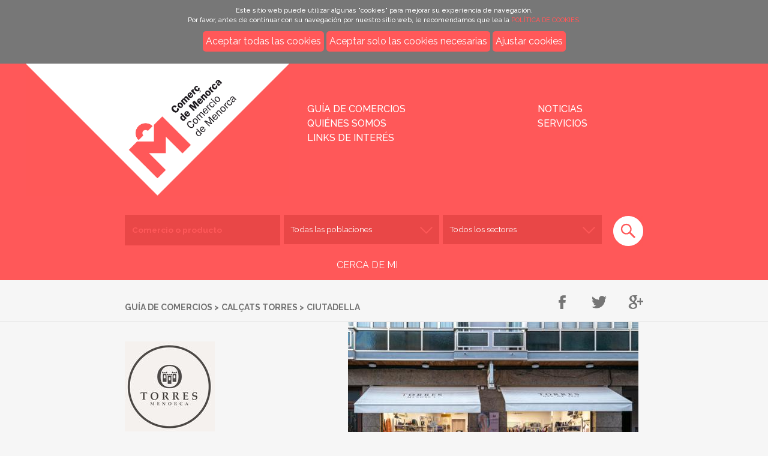

--- FILE ---
content_type: text/html; charset=utf-8
request_url: https://www.comerciomenorca.es/comercio/3664/calcats-torres/Cmao
body_size: 23739
content:

<!DOCTYPE html>
<!--[if lte IE 6]><html class="lt-ie9 lt-ie8 lt-ie7"><![endif]-->
<!--[if (IE 7)&(!IEMobile)]><html class="lt-ie9 lt-ie8"><![endif]-->
<!--[if IE 8]><html class="lt-ie9"><![endif]-->
<!--[if (gte IE 9)]><!-->
<html>
<!--<![endif]-->

<head>
    <meta charset="utf-8" />
    <meta name="copyright" content="ASCOME" />
    <meta name="viewport" content="width=device-width, initial-scale=1">
    <meta http-equiv="cleartype" content="on" />
    <meta http-equiv="X-UA-Compatible" content="IE=edge,chrome=1" />
    <title>Calçats Torres | Asociación Empresarial de Comerciantes de Menorca</title>
    <meta name="MobileOptimized" content="width">
    <meta name="HandheldFriendly" content="true">
    <link href="/theme/images/favicon.ico" rel="icon" type="image/ico" />
    <!--iconos -->
    <link rel="apple-touch-icon" sizes="180x180" href="/theme/images/logo-180.png">
    <link rel="icon" type="image/png" sizes="32x32" href="/theme/images/logo-32.png">
    <link rel="icon" type="image/png" sizes="16x16" href="/theme/images/logo-16.png">
    <!-- a2hs -->
    <link rel="manifest" href="/manifest.webmanifest">
    <link href='https://fonts.googleapis.com/css?family=Raleway:200,400,500,700' rel='stylesheet' type='text/css'>
    <!--[if (gt IE 8) | (IEMobile)]><!-->
    <link href="/theme/css/general.css?v=1.1.1" media="screen" rel="stylesheet" />
    
    <!--<![endif]-->
    <!--[if (lt IE 9) & (!IEMobile)]><link href="/theme/css/old-ie.css?v=1.0" media="screen" rel="stylesheet" /><![endif]-->
    <!--[if lt IE 9]><script src="/theme/js/html5.js"></script><![endif]-->
    <script type="text/javascript" src="https://ajax.googleapis.com/ajax/libs/jquery/1.10.2/jquery.min.js"></script>
    <script src="https://kit.fontawesome.com/c127cd7e9f.js" crossorigin="anonymous"></script>
    <style type="text/css">
        .pime-cookies-msg {
            background-color: #777 !important
        }

            .pime-cookies-msg p {
                padding: 10px;
                font-size: 11px;
                text-align: center;
                margin: 0 !important;
                line-height: 16px !important;
                color: #fff
            }

        .pime-button {
            color: #fff !important;
            background: #ff5859;
            padding: 5px;
            border-radius: 5px;
            display: inline-block;
            border: none;
        }

            .pime-button:hover {
                background: #434343;
                letter-spacing: 1px;
                -webkit-box-shadow: 0px 5px 40px -10px rgba(0,0,0,0.57);
                -moz-box-shadow: 0px 5px 40px -10px rgba(0,0,0,0.57);
                box-shadow: 5px 40px -10px rgba(0,0,0,0.57);
                transition: all 0.4s ease 0s;
            }
    </style>
    

</head>
<body class="">
    <!------------------------------------HEADER ----------------------------------------->
    <header role="banner">
        
        <div id="mensaje-cookies">
            <div class="pime-cookies-msg">
                <p>
                    Este sitio web puede utilizar algunas "cookies" para mejorar su experiencia de navegación.<br />
                    Por favor, antes de continuar con su navegación por nuestro sitio web, le recomendamos que lea la <a href="/politica-cookies">POLÍTICA DE COOKIES.</a>
                    <center>
                    <a class="pime-button"  href="#" onclick="aceptar_cookies();" rel="nofollow noopener">Aceptar todas las cookies</a>
                    <a class="pime-button"  href="#" onclick="denegar_cookies();" rel="nofollow noopener">Aceptar solo las cookies necesarias</a>
                    <a class="pime-button" type="button" href="#" data-toggle="modal" data-target="#exampleModalCenter">Ajustar cookies</a>
                    </center>
                </p>
            </div>
        </div>
        

        <div id="top-menu">
            <nav id="menu">
                <ul class="links">
                    <li class="menu-20125 first"><a href="/comercios" title="">Guía de comercios</a></li>
                    <li class="menu-20126"><a href="/noticias" title="">Noticias</a></li>
                    
                    <li class="menu-20128"><a href="/quienes-somos-ascome" title="">Quiénes somos</a></li>
                    <li class="menu-20129"><a href="/servicios-que-ofrece-ascome-comercios" title="">Servicios</a></li>
                    <li class="menu-20129"><a href="/links-de-interes" title="">Links de interés</a></li>
                    
                    
                    <li class="menu-top last"><a href="#page" class="top">Top</a></li>
                </ul>
            </nav>
            <div class="wrapper">
                <a href="/" rel="home" id="home-link">Inicio</a>
                <a href="#menu" id="nav-toggle">Menu</a>
            </div>
        </div>
        <div class="wrapper" id="logo-wrapper">
            <h1 id="logo">Comercio de Menorca/Comerç de Menorca</h1>
        </div>
        <div class="wrapper">
            

<script type="text/javascript">
    //Funcionalitat CERCA DE MÍ per versions mobiles
    $(document).ready(function () {
        function isMobile() {
            if (navigator.userAgent.match(/Mobi/)) {
                //if the browser says it is mobile
                return true;
            }
            if ('screen' in window && window.screen.width < 1366) {
                //Has a small screen
                return true;
            }
            var connection = navigator.connection || navigator.mozConnection || navigator.webkitConnection;
            if (connection && connection.type === 'cellular') {
                //Uses a mobile network
                return true;
            }
            return false;
        }
        if (isMobile()) {
            //Si estem visualitzan en un mobil
            //$("#gm-div-por-mapa").html('<a href="/establecimientos/cercanos/1"><i aria-hidden="true" class="fa fa-lg fa-map-marker"></i>&nbsp;Cerca de mi</a>');           
            $("#gm-div-por-mapa").html('<a href="/mapa" style="color: white">CERCA DE MI</p>');
        } else {
            //$("#gm-div-por-mapa").html('<p>VERSION POR DEFECTO</p>');
        }
        //$('#gm-a-buscar').click(function () {
        //    $("#gm-form-busqueda").submit();
        //});
    });
</script>

<form action="/comercios/buscar" method="post" id="search" accept-charset="UTF-8">
<fieldset>
    <ul>
        <li><input placeholder="Comercio o producto" class="form-text" type="text" name="nombre" value="" size="60" maxlength="128" /></li>
        <li>
            <select name="poblacion" class="form-select">
            
                <option value="-1"  selected>Todas las poblaciones</option>
            
                <option value="1"  >Alaior</option>
            
                <option value="2"  >Ciutadella</option>
            
                <option value="3"  >Es Castell</option>
            
                <option value="4"  >Es Mercadal</option>
            
                <option value="5"  >Es Migjorn Gran</option>
            
                <option value="6"  >Ferreries</option>
            
                <option value="7"  >Fornells</option>
            
                <option value="8"  >Maó</option>
            
                <option value="9"  >Sant Climent</option>
            
                <option value="10"  >Sant Lluís</option>
            
                <option value="12"  >Llucmaçanes</option>
            
            </select>
        </li>
        <li>
            <select name="sector" class="form-select">
            <option value="-1">Todos los sectores</option>
             
                <optgroup label="Al por menor">
                    <option value="391"  >Alimentación - Churrería</option>
                   
            
                    <option value="392"  >Alimentación - Comidas preparadas</option>
                
                    <option value="393"  >Alimentación - Frutas y verduras</option>
                
                    <option value="394"  >Alimentación - Helados y caramelos</option>
                
                    <option value="395"  >Alimentación - Panadería y pastelería</option>
                
                    <option value="396"  >Alimentación - Pescadería</option>
                
                    <option value="397"  >Alimentación - Productos cárnicos</option>
                
                    <option value="398"  >Alimentación - Productos típicos</option>
                
                    <option value="399"  >Alimentación - Supermercado</option>
                
                    <option value="400"  >Alimentación - Vinos y bebidas</option>
                
                    <option value="401"  >Animales</option>
                
                    <option value="404"  >Artículos de hogar</option>
                
                    <option value="402"  >Artículos de pesca</option>
                
                    <option value="403"  >Artículos de regalo</option>
                
                    <option value="405"  >Aventura</option>
                
                    <option value="406"  >Bisutería</option>
                
                    <option value="408"  >Calzado - Adultos</option>
                
                    <option value="409"  >Calzado - Niños</option>
                
                    <option value="410"  >Complementos</option>
                
                    <option value="411"  >Decoración</option>
                
                    <option value="412"  >Deportes</option>
                
                    <option value="413"  >Electrodomésticos y aparatos eléctricos</option>
                
                    <option value="414"  >Expendurías de tabaco</option>
                
                    <option value="415"  >Ferretería</option>
                
                    <option value="416"  >Fotografía</option>
                
                    <option value="417"  >Hierros, metales y chatarra</option>
                
                    <option value="418"  >Iluminación</option>
                
                    <option value="462"  >Informática</option>
                
                    <option value="419"  >Jardinería - floristería</option>
                
                    <option value="420"  >Joyería</option>
                
                    <option value="421"  >Juguetería</option>
                
                    <option value="422"  >Lencería</option>
                
                    <option value="423"  >Librería - Papelería</option>
                
                    <option value="424"  >Maquinaria</option>
                
                    <option value="425"  >Material de oficina</option>
                
                    <option value="426"  >Materiales de construcción</option>
                
                    <option value="427"  >Mercería</option>
                
                    <option value="428"  >Muebles de oficina</option>
                
                    <option value="429"  >Muebles del hogar</option>
                
                    <option value="430"  >Música</option>
                
                    <option value="431"  >Obras de arte y antigüedades</option>
                
                    <option value="432"  >Ocio</option>
                
                    <option value="433"  >Óptica</option>
                
                    <option value="434"  >Ortopedia</option>
                
                    <option value="435"  >Otros</option>
                
                    <option value="436"  >Perfumería - Cosmética</option>
                
                    <option value="437"  >Pinturas</option>
                
                    <option value="438"  >Productos de limpieza</option>
                
                    <option value="439"  >Productos naturales</option>
                
                    <option value="440"  >Relojería</option>
                
                    <option value="441"  >Revistas - Periódicos</option>
                
                    <option value="442"  >Souvenir</option>
                
                    <option value="443"  >Telefonía</option>
                
                    <option value="447"  >Textil - Hogar</option>
                
                    <option value="448"  >Textil - Hombre</option>
                
                    <option value="449"  >Textil - Mujer</option>
                
                    <option value="450"  >Textil - Niño - bebé</option>
                
                    <option value="451"  >Textil - Pre-Mamá</option>
                
                    <option value="463"  >Venta de embarcaciones</option>
                
                    <option value="452"  >Venta de vehículos - Bicicletas</option>
                
                    <option value="453"  >Venta de vehículos - Coches</option>
                
                    <option value="454"  >Venta de vehículos - Motocicletas</option>
                
                    <option value="455"  >Venta de vehículos - Recambios</option>
                
                    <option value="446"  >Videoclub</option>
                
                </optgroup>
                
                <optgroup label="Al por mayor">
                    <option value="456"  >Alimentación</option>
                   
            
                    <option value="457"  >Bebidas</option>
                
                    <option value="458"  >Materiales de construcción</option>
                
                    <option value="459"  >Otros</option>
                
                    <option value="460"  >Pinturas</option>
                
                    <option value="461"  >Textil - calzado</option>
                
                </optgroup>             
            
            </select>
        </li>
        <!--
        <li class="search-4">
            <select name="online" class="form-select">
                <option value="-1" selected>Todos los caneles</option>
                <option value="1" >Online</option>
                <option value="0" >No</option>
            </select>
        </li>-->        
    </ul>
    <input type="submit" id="search-submit" name="search-submit" value="Buscar" />
    <div class="pormapa" id="gm-div-por-mapa" style="text-align: center">
</fieldset>
</form>  
        </div>
    </header>
    <!------------------------------------END HEADER ----------------------------------------->
    
<div class="content"> 
<!--BREADCRUMB --->
<div class="border no-margin">
    <div class="wrapper">
        <ol class="breadcrumb">
            <li><a href="/comercios">Guía de comercios</a>&nbsp;&gt;</li>  
            
            <li><a href="/comercios/30520/calcats-torres">Calçats Torres</a>&nbsp;&gt;</li>
            <li>Ciutadella</li>
            
            
        </ol>
    </div>
</div>
<!--EMPRESA --->
<div class="empresa">
    <div class="first">           
       
       <div class="border">
           <div class="empresa-logo"><img src="/style/asc_logo/content/img/asc_logos/21079.jpg/" alt="" /></div>  
       </div>
       
       <div class="wrapper ">
        <h2>Calçats Torres </h2>
        <dl>
            
            <dt><a href="https://www.instagram.com/torres_menorca" target="_blank">Página de Instagram</a></dt><dd></dd>
            
            <dt>email:</dt><dd><a href="mailto:calzadostorres@gmail.com">calzadostorres@gmail.com</a></dd>
            
            <dt>teléfono:</dt><dd><a href="tel:+34971380680 - 618469387">971380680 - 618469387</a></dd>
            
        </dl>
        <p class="address">        
          Camí de Maó, 37<br />
          07760&nbsp;Ciutadella
        </p>
        <a class="address-button" href="https://maps.google.com/?q=Ciutadella@40.003020,3.842570" target="_blank">Ver mapa</a>
        
        
        <a href="" style="display:block;margin-top:20px"><img src="/theme/images/red-cart_btn.png" /></a>
        
        <h3>Horario</h3>
        <p>Lunes a Viernes <br/>09:30 a 13:30<br/>17:00 a 20:00<br/>Sábados<br/>10:00 a 14:00<br/>18.00 a 20:00</p>
            
        <h3>Categorías</h3>
        <p><a href="/sector/al-por-menor/410/complementos">Complementos</a>, Calzado (<a href="/sector/calzado/408/adultos">Adultos</a>), Textil (<a href="/sector/textil/449/mujer">Mujer</a>)</p>
        <p><br />Este establecimiento está asociado a la 
           
                <a href="http://www.pimemenorca.org/asociaciones/ascome" target="_blank">Asociación Empresarial de Comerciantes de Menorca (ASCOME)</a>
           
        </p>
    </div>
</div>
<div class="second">
    
    <img src="/style/asc_comercio/content/img/asc_comercios/21081.jpg/" alt="" /> 
    
    <div class="wrapper">
    <p><strong>Establecimiento arraigado/hist&oacute;rico</strong> dedicado a la venta de calzado, complementos de piel, as&iacute; como art&iacute;culos de moda de vestir (confecci&oacute;n)</p>
            
        
    </div>    
    </div>  
</div>

<!--SOCIAL --->
<div class="wrapper border with-margin social-title"><h2>Comparte</h2></div> 
<ul class="social wrapper border">      
    <li class="fb"><a title="Compartir en Facebook" target="_blank" href="http://www.facebook.com/sharer.php?u=https%3a%2f%2fwww.comerciomenorca.es%2fcomercio%2f3664%2fcalcats-torres%2fCmao">Compartir en Facebook</a></li>
    <li class="tw"><a title="Compartir en Twitter" target="_blank" href="http://twitter.com/share?url=https%3a%2f%2fwww.comerciomenorca.es%2fcomercio%2f3664%2fcalcats-torres%2fCmao">Compartir en Twitter</a></li>
    <li class="gp"><a title="Compartir en Google+" target="_blank" href="https://plus.google.com/share?url=https%3a%2f%2fwww.comerciomenorca.es%2fcomercio%2f3664%2fcalcats-torres%2fCmao">Compartir en Google+</a></li>
</ul>

<!--OTROS ESTABLECIMIENTOS -->
<div class="border"><div class="wrapper with-margin"><h2>Otros establecimientos de la misma empresa</h2></div></div>   
<div id="tab-list">   
     
      <div class="row">
        <div class="wrapper">
          <div>
            <h3><a href="/comercio/3665/calcats-torres/Artrutx">Calçats Torres</a></h3>
            Plaça d'Artrutx, 3 - Ciutadella<br />
            Tlf. <a href="tel:+34971480644 - 699639538">971480644 - 699639538</a><br />
            <a href="" class="company-web" target="_blank"><a href="https://www.calzadostorresmenorca.com">www.calzadostorresmenorca.com</a> | <a href="https://menorquinastorres.com/"> www.menorquinastorres.com</a></a>
            <a href="/comercio/3665/calcats-torres/Artrutx" class="company-sheet">Ver establecimiento</a>
          </div>          
        </div>
      </div>
                 
</div>

</div>

    <!--------------------------------------FOOTER------------------------------------->
    <footer>
        <div class="wrapper">
            <div class="ascome">
                <p>
                    Comercios asociados a
                    <img src="/theme/images/ascome.gif" alt="ASCOME - Asociación Empresarial de Comerciantes de Menorca" />
                </p>
            </div>
            <div>
                <strong>Edifici Pau Seguí &bull; Ciutadella</strong><br />
                C/ Comerciants, 9<br />
                07760 Ciutadella de Menorca<br />
                Telf. <a href="tel:+34971381550">971 38 15 50</a><br />
                Illes Balears, España      
            </div>
            <div>
                <strong>Maó</strong><br />
                C/ Curniola, 17<br />
                07714 Maó<br />
                Telf. <a href="tel:+34971352464">971 35 24 64</a><br />
                Illes Balears, España      
            </div>
            <div class="mail">
                <a href="mailto:ascome@empresademenorca.org">ascome@empresademenorca.org</a>
            </div>
            <div class="pime-facebook">
                <a href="https://www.facebook.com/comerciomenorca/" target="_blank">
                    <img src="/theme/images/facebook.png" alt="Facebook" />
                </a>
                <a href="https://www.instagram.com/comerciomenorca/" target="_blank">
                    <img src="/theme/images/instagram.png" alt="Instagram" />
                </a>
                <a href="https://www.tiktok.com/@comerciomenorca" target="_blank">
                    <img src="/theme/images/tik-tok.png" alt="TikTok" />
                </a>
            </div>
            <div class="pime">
                <a href="http://www.pimemenorca.org">
                    <img src="/theme/images/pime.gif" alt="PIME Menorca" />
                </a>
                <p>
                    Todos los derechos reservados<br />
                    &copy; 2026 Menorca
                </p>
            </div>
            <!-- cierre -->
            <div class="pime-rgpd" style="text-align: center; width: 100%">
                <p style="text-align: center; width: 100%">
                    <a href="/advertencia-legal">Nota legal</a>&nbsp;&nbsp;•&nbsp;&nbsp;<a href="/info-rgpdue">Info. RGPDUE</a>
                </p>
            </div>
            <!-- fin cierre -->
        </div>
    </footer>

    <!---Scripts ---->
    <!--<script type="text/javascript" src="http://maps.googleapis.com/maps/api/js?key=AIzaSyBifIkLQv8-0uNKQDGUeNL3thSMru-9sew&amp;sensor=false"></script>-->
    <script src="https://maps.googleapis.com/maps/api/js?key=AIzaSyCQaux2AL_LilII2gfdQ00D3c0gQQ2SumQ"></script>
    <script type="text/javascript" src="/theme/js/jquery.slider.js"></script>
    <script type="text/javascript" src="/theme/js/script.js"></script>
    
    <script type="text/javascript">
        //Registre de service-worker per funcionalitat A2HS
        if ('serviceWorker' in navigator) {
            navigator.serviceWorker.register('/service-worker.js')
                .then(function (registration) {
                    console.log('Registration successful, scope is:', registration.scope);
                })
                .catch(function (error) {
                    console.log('Service worker registration failed, error:', error);
                });
        }
        function aceptar_cookies() {
            $('#mensaje-cookies').hide();
            $.get("/pages/rpc.ashx?a=cookies");
            setTimeout(function () { location.reload(); }, 1000);
        }
        function denegar_cookies() {
            $('#mensaje-cookies').hide();
            $.get("/pages/rpc.ashx?a=cookiesNot");
            setTimeout(function () { location.reload(); }, 1000);
        }
        function aeptar_modalCookies() {
            $('#mensaje-cookies').hide();
            if (document.getElementById('cookies-non').checked) {
                $.get("/pages/rpc.ashx?a=cookies");
            } else {
                $.get("/pages/rpc.ashx?a=cookiesNot");
            }
            setTimeout(function () { location.reload(); }, 1000);
        }
    </script>
</body>
</html>


--- FILE ---
content_type: text/css
request_url: https://www.comerciomenorca.es/theme/css/general.css?v=1.1.1
body_size: 5998
content:
* {
    -moz-box-sizing: border-box;
    -webkit-box-sizing: border-box;
    box-sizing: border-box
}

html,
body,
div,
object,
iframe,
h1,
h2,
h3,
h4,
h5,
h6,
p,
blockquote,
ol,
ul,
li,
form,
fieldset,
legend,
label,
table,
header,
footer,
nav,
section,
figure {
    margin: 0;
    padding: 0
}

ol,
ul {
    list-style: none
}

dd {
    margin: 0
}

table {
    border-collapse: collapse;
    border-spacing: 0
}

header,
footer,
nav,
section,
article,
hgroup,
figure {
    display: block
}

body {
    font: 100%/1.5em "Raleway", "Helvetica", "Arial", sans-serif;
    background: #f6f6f6
}

input,
select {
    font-family: "Raleway", "Helvetica", "Arial", sans-serif;
    border-radius: 0
}

a {
    color: #ff5859;
    outline: 0;
    text-decoration: none
}

a:hover,
a:focus {
    text-decoration: underline
}

h1 {
    font-size: 2em
}

h2,
h3 {
    font-weight: bold;
    color: #757575;
    text-transform: uppercase
}

.front h2 {
    font-weight: 400;
    font-size: 2.1em;
    line-height: 1.3em;
    margin-bottom: 1em;
    -webkit-transition: all 0.4s ease-out;
    -moz-transition: all 0.4s ease-out;
    -o-transition: all 0.4s ease-out;
    transition: all 0.4s ease-out
}

article h2 {
    color: #ff5859
}

article h3 {
    color: #252525
}

article .social-title h2 {
    color: #757575
}

.sectores h2 {
    font-size: 2.1em;
    line-height: 1.3em;
    margin-bottom: 1em;
    border: 0 !important;
    -webkit-transition: all 0.4s ease-out;
    -moz-transition: all 0.4s ease-out;
    -o-transition: all 0.4s ease-out;
    transition: all 0.4s ease-out
}

h2 {
    font-size: 0.9375em
}

h3 {
    font-size: 0.9375em
}

h2 span {
    float: right;
    color: #ff5859;
    font-weight: 600;
    font-size: 1.3em
}

@media all and (min-width: 50em) {
    h2 {
        font-size: 1em;
        font-weight: 700;
        padding-bottom: 1em
    }
    .front h2,
    .sectores h2 {
        font-weight: 300;
        padding-top: 0.5em;
        padding-bottom: 0
    }
    .empresa h2 {
        padding-top: 2em
    }
    .empresa .no-logo h2 {
        padding-top: 0.12em
    }
    h2 span {
        float: none;
        font-size: 1.875em
    }
}

.front h3 {
    font-size: 0.9375em;
    padding-top: 0.3em;
    padding-bottom: 0.3em
}

h4 {
    color: #ff5859;
    text-transform: uppercase;
    font-weight: 700;
    font-size: 1em;
    line-height: 1.4em;
    margin-bottom: 1em
}

h5 {
    color: #252525;
    font-weight: 700;
    font-size: 0.80em;
    line-height: 1.3em
}

p {
    font-size: 1em;
    line-height: 1.3em;
    color: #252525;
    margin: 0.8em 0;
    font-weight: 500
}

@media all and (min-width: 50em) {
    .front h2 {
        font-size: 2.9em
    }
    .front h3 {
        font-weight: 600
    }
}

@media all and (min-width: 64em) {
    .front h2 {
        font-size: 3.40em
    }
}

header[role="banner"] {
    background: #ff5859;
    margin-bottom: 1.1111111em
}

#top-menu {
    background: #fff;
    width: 100%;
    font-size: 1.125em;
    position: relative;
    border-bottom: 1px solid #ff5859
}

.content {
    background: #f6f6f6
}

.wrapper {
    overflow: hidden;
    padding-right: 8.125%;
    padding-left: 8.125%;
    max-width: 54em;
    margin: 0 auto
}

.wrapper-large {
    max-width: 54em;
    margin: 0 auto
}

.border {
    border-bottom: 1px solid #d9d9d9;
    margin-bottom: 0.25em
}

.border.no-margin {
    margin-bottom: 0
}

.wrapper.with-margin {
    margin-top: 1.5em
}

#home-link {
    text-transform: uppercase;
    line-height: 2.2222222em;
    font-weight: 600
}

#nav-toggle {
    float: right;
    display: block;
    width: 2.2222222em;
    background: url("../images/menu.gif") right center no-repeat;
    background-size: 27px 16px;
    text-indent: 100%;
    overflow: hidden;
    line-height: 2.2222222em
}

#logo {
    display: block;
    background: url("../images/logo.png") top center no-repeat;
    background-size: contain;
    margin: 0 auto;
    text-indent: -1000px;
    overflow: hidden;
    width: 100%;
    height: 0;
    padding-top: 50%;
    margin-bottom: 0.94em
}

#menu {
    overflow: hidden;
    background: #fff;
    padding: 0 8.125%
}

#menu ul {
    list-style: none
}

#menu li {
    line-height: 2.2222222em
}

#menu .top {
    display: none
}

#logo-wrapper {
    overflow: visible
}

@media all and (max-width: 29.4375em) {
    #menu {
        margin-top: -1px;
        max-height: 0;
        text-transform: uppercase;
        -webkit-transition: max-height 0.4s ease-out;
        -moz-transition: max-height 0.4s ease-out;
        -o-transition: max-height 0.4s ease-out;
        transition: max-height 0.4s ease-out
    }
    #menu:target {
        max-height: 25em
    }
    #menu:target .top {
        display: block;
        position: absolute;
        bottom: 0;
        right: 0;
        width: 5em;
        background: transparent;
        text-indent: -100%;
        overflow: hidden;
        z-index: 999
    }
    #top-menu .wrapper {
        border-top: 1px solid #e94747
    }
    #logo-wrapper {
        padding: 0
    }
}

@media all and (min-width: 29.5em) {
    #nav-toggle {
        display: none !important
    }
    #home-link {
        position: absolute;
        top: 0;
        left: 8.125%;
        width: 14em;
        height: 12em;
        text-indent: -100%;
        overflow: hidden
    }
    #top-menu {
        font-size: 1em;
        height: 0;
        float: right;
        border: 0
    }
    #logo {
        width: 13.75em;
        height: 6.875em;
        margin: 0 auto;
        padding: 0;
        margin-left: -5.2em
    }
    #menu {
        margin: 2em 0 0 0;
        clear: none;
        max-height: none;
        float: right;
        background: transparent;
        width: 38%;
        padding: 0
    }
    #menu li {
        line-height: 2em;
        text-transform: uppercase;
        font-weight: 500
    }
    #menu a {
        color: #fff
    }
    .wrapper,
    .wrapper-large,
    #top-menu {
        padding-right: 8.125%;
        padding-left: 8.125%;
        clear: both
    }
}

@media all and (min-width: 50em) {
    .wrapper,
    .wrapper-large,
    #top-menu {
        padding-right: 5%;
        padding-left: 5%
    }
    #home-link {
        padding-left: 10%
    }
    #menu {
        margin: 4em 0 0 0;
        width: 60%
    }
    #menu li {
        float: left;
        width: 50%;
        line-height: 1.5em;
        clear: none
    }
    #menu .active {
        text-decoration: underline
    }
}

@media all and (min-width: 64em) {
    .wrapper,
    .wrapper-large,
    #top-menu {
        padding-right: 0%;
        padding-left: 0%
    }
    #home-link {
        padding-left: 30%
    }
}

form#search fieldset {
    border: 0;
    width: 100%
}

form#search select {
    -webkit-appearance: none;
    cursor: pointer;
    box-sizing: border-box;
    -moz-box-sizing: border-box;
    -webkit-box-sizing: border-box
}

form#search input[type="text"],
form#search select {
    -webkit-appearance: none;
    -moz-appearance: none;
    font-size: 0.85em;
    width: 100%;
    background: #e94747;
    color: #fff;
    border: 0;
    padding: 1em 0.8em;
    margin-bottom: 1.3em
}

form#search select {
    background: #e94747 url("../images/select.gif") right 0.8em center no-repeat;
    background-size: contain
}

form#search select:last-child {
    margin-bottom: 1.7em
}

form#search input[type="text"] {
    font-weight: 700;
    border: 1px solid #e94747
}

form#search option,
form#search optgroup {
    background: #fff;
    color: #e94747
}

form#search input[type="submit"] {
    -webkit-appearance: none;
    cursor: pointer;
    display: block;
    margin: 0 auto;
    color: #fff;
    font-size: 1.125em;
    border: 0;
    background: url("../images/search.gif") center right no-repeat;
    background-size: contain;
    line-height: 1em;
    padding-right: 1.6em;
    margin-bottom: 1.2em
}

form#search input::-webkit-input-placeholder {
    color: #ff5859
}

form#search input:-moz-placeholder {
    color: #ff5859
}

form#search input::-moz-placeholder {
    color: #ff5859
}

form#search input:-ms-input-placeholder {
    color: #ff5859
}

@media all and (min-width: 29.5em) {
    form#search {
        margin: 2em 0 0 0
    }
}

@media all and (min-width: 50em) {
    form#search ul {
        width: 92%
    }
    form#search ul li.search-1{width: 21%}
    form#search ul li.search-2{width: 26%}
    form#search ul li.search-3{width: 33%}
    form#search ul li.search-4{width: 20%;}
    form#search ul li {
        width: 33.333%;
        margin: 0;
        float: left;
        padding-right: 0.75%
    }
    form#search ul li:last-child {
        padding: 0;       
    }
    form#search input[type="text"],
    form#search select {
        padding: 1.2em 0.8em
    }
    form#search input[type="submit"] {
        width: 3.125em;
        float: right
    }
    form#search input[type="submit"] {
        background: url("../images/search-button.gif") center right no-repeat;
        padding: 1em 0.8em;
        text-indent: -900px;
        overflow: hidden
    }
    form#search input[type="submit"]:active {
        filter: progid: DXImageTransform.Microsoft.Alpha(Opacity=50);
        opacity: 0.5
    }
}

.page h2 {
    color: #757575;
    font-size: 1em;
    text-transform: uppercase;
    margin-bottom: 0.75em
}

.page h3 {
    color: #ff5859;
    margin: 1em 0 0.75em 0
}

.page table,
article .content table {
    border-left: 1px solid #d9d9d9;
    border-right: 0;
    border-top: 1px solid #d9d9d9;
    border-bottom: 0;
    border-spacing: 0;
    border-collapse: collapse;
    width: 100%;
    font-size: 0.9em;
    font-weight: 500
}

.page table p,
article .content table p {
    padding: 0;
    margin: 0
}

.page table th,
article .content table th {
    background: #d9d9d9;
    border: 0
}

.page table tr,
article .content table tr {
    border-bottom: 1px solid #d9d9d9
}

.page table tr:first-child,
article .content table tr:first-child {
    border-top: 0
}

.page table td,
.page table th,
article .content table td,
article .content table th {
    border-right: 1px solid #d9d9d9;
    padding: 0.5em
}

table.no-divider td,
table.no-divider th {
    border-right: 0 !important
}

table.no-divider {
    border-right: 1px solid #d9d9d9 !important
}

.page ul,
.noticia ul,
.page ol,
.noticia ol {
    list-style: disc;
    padding-left: 20px;
    margin-bottom: 0.75em;
    margin-left: 1em
}

@media all and (min-width: 50em) {
    .page h2 {
        padding-top: 1em;
        margin-bottom: 0.25em;
        padding-bottom: 0
    }
}

.page .info {
    border: 1px solid #757575;
    padding: 1em;
    margin: 2em 0
}

article .time time {
    font-size: 1em
}

article {
    border-bottom: 1px solid #d9d9d9;
    margin-bottom: 0.8em;
    overflow: auto
}

article:last-child {
    border-bottom: 0;
    margin-bottom: 2em
}

article time,
article .time p {
    color: #757575;
    font-size: 0.9em;
    text-transform: uppercase
}

article .time {
    padding-bottom: 0.75em;
    margin-bottom: 0.75em
}

article .time time {
    font-size: 1em
}

article h3 {
    margin-bottom: 0.75em
}

article img {
    display: block;
    clear: both;
    margin: 0 auto;
    max-width: 100%
}

article p {
    font-size: 0.9em;
    line-height: 1.3em
}

.read-more {
    font-weight: 500;
    font-size: 0.9em;
    margin: 1.5em 0;
    text-align: right;
    display: block;
    clear: both;
    float: right;
    color: #757575;
    padding-right: 2em;
    background: url("../images/read-more.gif") top right no-repeat;
    background-size: contain
}

article .content {
    background: transparent
}

article .content>p,
article .content>a,
article .content>ul,
article .content>ol,
article .content>table {
    margin-left: 8.125%;
    margin-right: 8.125%
}

article .prev_next_buttons {
    margin-top: 3em;
    margin-bottom: 3em
}

article .prev_next_buttons li {
    width: 40%;
    min-height: 52px
}

article .prev_next_buttons li a {
    display: block;
    width: 28px;
    height: 2.4em;
    margin-top: 6px;
    overflow: hidden;
    text-decoration: none;
    color: #757575;
    font-size: 1em;
    text-transform: uppercase;
    line-height: 1.2em;
    font-weight: bold;
    white-space: nowrap;
    text-indent: 100%
}

article .prev_next_buttons .prev {
    float: left;
    background: url(../images/prev.gif) left center no-repeat
}

article .prev_next_buttons .prev a {
    padding-left: 40px
}

article .prev_next_buttons .next {
    float: right;
    background: url(../images/next.gif) right center no-repeat
}

article .prev_next_buttons .next a {
    float: right;
    text-align: right;
    padding-right: 40px
}

@media all and (min-width: 29.5em) {
    .wrapper-large .wrapper {
        padding-left: 0;
        padding-right: 0
    }
    article {
        position: relative
    }
    article.teaser header {
        width: 100%;
        float: left;
        z-index: 1;
        position: relative
    }
    article .content>p,
    article .content>a,
    article .content>ul,
    article .content>ol,
    article .content>table {
        margin-left: 0;
        margin-right: 0
    }
    article .article-image {
        width: 50%;
        float: right;
        clear: none;
        margin: 0;
        padding: 0 0 1.4em 1.4em
    }
    article .read-more {
        float: left;
        clear: none;
        width: auto;
        font-weight: 500;
        background: url("../images/read-more-small.gif") center right no-repeat
    }
    article .prev_next_buttons li:hover a {
        display: block;
        width: 100%;
        white-space: normal;
        text-indent: 0
    }
}

@media all and (min-width: 50em) {
    article.teaser header {
        width: 50%
    }
    article .article-image {
        margin-top: 0.2em;
        width: auto
    }
    article .prev_next_buttons li {
        min-height: 75px
    }
    article .prev_next_buttons li a {
        margin-top: 18px
    }
    article .prev_next_buttons .prev {
        background: url(../images/prev-dt.gif) left center no-repeat
    }
    article .prev_next_buttons .prev:hover {
        background: url(../images/prev-dt-hover.gif) left center no-repeat
    }
    article .prev_next_buttons .prev a {
        padding-left: 100px
    }
    article .prev_next_buttons .next {
        background: url(../images/next-dt.gif) right center no-repeat
    }
    article .prev_next_buttons .next:hover {
        background: url(../images/next-dt-hover.gif) right center no-repeat
    }
    article .prev_next_buttons .next a {
        padding-right: 100px
    }
}

@media all and (min-width: 64em) {
    article.teaser header {
        width: 50%
    }
    article.teaser .article-image {
        width: 50%
    }
}

.element-invisible {
    display: none
}

.pager {
    overflow: auto
}

.pager li {
    width: auto;
    margin-left: 0;
    margin-bottom: 0.8em;
    padding: 0
}

.pager li a {
    font-weight: bold
}

.pager li.first {
    width: auto;
    margin-right: 0;
    margin-left: 0
}

.pager li.pager-next {
    float: right
}

.pager li.pager-previous {
    float: left
}

.offers {
    margin-bottom: 1.3em
}

.offers.no-margin {
    margin-bottom: 0
}

.offers ul {
    list-style: none;
    width: 106%;
    margin: 0.8em -3% 1.4em -3%;
    display: block;
    overflow: hidden
}

.offers.no-margin ul {
    margin-bottom: 0
}

.offers ul li {
    float: left;
    width: 50%;
    padding: 0 3%;
    margin: 0.65em 0 01em 0
}

.offers h5 {
    color: #252525;
    text-transform: none;
    font-size: 0.875em
}

.offers a {
    display: block;
    overflow: auto;
    text-decoration: none
}

.offers a:hover h5 {
    text-decoration: underline
}

.offers p {
    font-size: 0.875em;
    line-height: 1.3em;
    margin: 0.1em 0
}

.offers a.company {
    font-weight: 700;
    text-transform: uppercase;
    font-size: 0.875em
}

.offers a.company:hover {
    text-decoration: underline
}

.offers .photo {
    max-width: 9.75em;
    clear: both;
    margin: 0 auto;
    text-align: center;
    margin-bottom: 0.8em
}

.offers img {
    width: 100%;
    display: inline-block;
    vertical-align: middle
}

@media all and (min-width: 50em) {
    .offers ul li {
        width: 25%
    }
    .offers {
        margin-bottom: 3.5em
    }
    .offers h5,
    .offers p,
    .offers a.company {
        font-size: 0.9375em
    }
}

.oferta h2 {
    color: #ff5859;
    margin-top: 0.8em
}

.oferta .border {
    margin-bottom: 0
}

.oferta #tab-list .row:last-child {
    border-bottom: 0
}

footer {
    background: #fff;
    text-align: center;
    color: #757575;
    margin: -0.5em 0 0 0
}

footer div {
    margin-top: 1.5em
}

footer p {
    font-size: 0.93em;
    color: #757575;
    text-transform: uppercase
}

footer a {
    color: #757575
}

footer strong {
    text-transform: uppercase
}

footer .ascome img {
    display: block;
    width: 10em;
    height: 3.8125em;
    margin: 1em auto 1.5em auto
}

footer .pime p {
    font-size: 0.8em;
    text-transform: none;
    margin-bottom: 2.5em
}

footer .pime img {
    display: block;
    width: 5.5em;
    height: 5.5em;
    margin: 1em auto 0.8em auto;
    border: 0
}

footer .pime-facebook img {
    display: inherit ;
    margin: 1em auto 0.8em auto;
    border: 0
}
footer .pime-facebook a {
    text-decoration:none;
}

@media all and (min-width: 50em) {
    footer {
        padding-bottom: 3em
    }
    footer>div>div {
        width: 33.333%;
        float: left;
        margin-top: 2.5em;
        text-align: left
    }
    footer>div>div.mail {
        width: 100%;
        padding-left: 33.333%;
        margin-top: 0.8em
    }
    footer .ascome img {
        margin: 1em 0;
        width: auto;
        width: 12.8em;
        height: 4.86em
    }
    footer p {
        font-size: 0.80em;
        line-height: 1.4em;
        margin-top: 0em
    }
    footer .pime {
        width: 50%
    }
    footer .pime-facebook {
        width: 50%;
        text-align:center;        
    }
    footer .pime p {
        font-size: 1em;
        margin: 2.3em 0 0 5.8em
    }
    footer .pime img {
        float: left;
        width: 5em;
        height: 5em
    }
}

@media all and (min-width: 64em) {
    footer p {
        font-size: 0.93em;
        line-height: 1.5em
    }
}

@media all and (max-width: 29.4375em) {
    footer .pime {
        width: 100%
    }
    footer .pime-facebook {
        width: 100% ;
        text-align:center;
    }
}

#user-login {
    border: 1px solid #d9d9d9;
    background: #fff;
    padding: 1em;
    font-size: 0.90em
}

#user-login .form-item {
    margin-bottom: 1em
}

#user-login label {
    display: block
}

#user-login .description {
    color: #757575;
    font-size: 0.90em
}

.tab-container {
    margin-top: 0.8em
}

.ascome-tabs {
    border-top: 2px solid #d9d9d9;
    border-bottom: 2px solid #d9d9d9;
    overflow: auto
}

.ascome-tabs li {
    float: left;
    width: 50%
}

.ascome-tabs li a {
    display: block;
    line-height: 4em;
    text-align: center;
    width: 100%;
    text-decoration: none;
    text-transform: uppercase;
    font-weight: 600;
    background: #d9d9d9;
    color: #252525
}

.ascome-tabs li a.active {
    background: #f6f6f6;
    color: #ff5859
}

@media all and (min-width: 50em) {
    .tab-container {
        margin-top: 0
    }
    .ascome-tabs {
        border: 0;
        position: absolute;
        top: 0.625em;
        right: 5%;
        overflow: visible
    }
    .ascome-tabs li {
        width: auto;
        border-right: 1px solid #757575;
        padding: 0 0.5em
    }
    .ascome-tabs li:last-child {
        border-right: 0;
        padding-right: 0
    }
    .ascome-tabs li a {
        float: left;
        line-height: 1em;
        width: auto;
        text-transform: none;
        color: #757575;
        background: none;
        font-weight: 400
    }
    .ascome-tabs li a:hover,
    .ascome-tabs li a.active {
        background: none;
        color: #252525;
        font-weight: 700
    }
    .border-large {
        border-bottom: 1px solid #d9d9d9
    }
    .front h2.wrapper {
        border: 0
    }
}

@media all and (min-width: 54em) {
    .ascome-tabs {
        font-size: 1em;
        z-index: 0;
        max-width: 54em;
        left: 50%;
        margin-left: -27em;
        float: none;
        text-align: right;
        padding: 0 5%;
        right: 0
    }
    .ascome-tabs ul {
        float: right
    }
}

@media all and (min-width: 64em) {
    .ascome-tabs {
        padding: 0 0%
    }
}

.content {
    position: relative;
    z-index: 0
}

.content .row {
    border-bottom: 1px solid #d9d9d9
}

.content .row.no-border {
    border: 0
}

.content .row .wrapper div {
    padding: 1em 0;
    position: relative;
    width: 100%;
    float: left;
    word-wrap: break-word
}

.content .row .wrapper div a {
    word-wrap: break-word
}

.content .row .company-sheet {
    position: absolute;
    top: 0;
    right: 0;
    width: 100%;
    float: right;
    background: url("../images/read-more.gif") right center no-repeat;
    background-size: 0.71875em 1.3125em;
    text-indent: -999px;
    overflow: hidden;
    height: 100%;
    z-index: 1
}

.content .row .company-web {
    z-index: 2;
    position: relative
}

.content .row .wrapper div,
.content .row .company-sheet {
    min-height: 6em
}

.content .row h3 {
    font-size: 1em
}

.content .row h3 a {
    color: #252525;
    text-decoration: none;
    text-transform: none;
    font-weight: bold
}

.content .row:last-child {
    margin-bottom: 4em
}

.content a[href^="tel:"] {
    color: #252525
}

@media all and (min-width: 50em) {
    .content .row .company-sheet {
        position: absolute;
        top: 50%;
        right: 0;
        margin-top: -3.7%;
        width: auto;
        height: auto;
        float: right;
        background: #ffffff;
        text-indent: 0px;
        overflow: visible;
        z-index: 1;
        font-size: 1em;
        text-transform: uppercase;
        color: #62d998;
        padding: 0.9em 2em;
        min-height: 0;
        font-weight: 600
    }
    .content .offers-list .row .company-sheet {
        margin-top: -2.5em;
        padding: 0;
        background: none
    }
    .content .offers-list .row .company-sheet img {
        height: 5em
    }
}

#map {
    width: 100%;
    height: 270px
}

@media all and (min-width: 50em) {
    #map {
        height: 400px;
        margin-bottom: 5em
    }
}

#map-info {
    min-width: 20em;
    overflow: hidden
}

#map-info h1 {
    font-size: 1em;
    line-height: 1.2em;
    margin: 0.20em 0
}

#map-info h1 a {
    font-weight: 700
}

#map-info h2 {
    font-size: 0.90em;
    line-height: 1.2em;
    text-transform: none;
    margin: 0.20em 0
}

#map-info a {
    font-size: 1em
}

#map-info a strong {
    text-transform: uppercase
}

#map-info p {
    font-size: 0.90em;
    margin: 0.40em 0;
    font-weight: 300
}

#map-info img {
    margin: 0.40em 0 0.50em 0.50em
}

#map-info .spinner {
    display: inline;
    margin: 0 0 0 1em
}

#map-info table tbody {
    border: 0
}

#map-info table td {
    vertical-align: top
}

#map-info .sectors {
    margin: 0;
    font-size: 0.85em
}

#map-info .footer {
    border-top: 1px solid #d9d9d9;
    margin: 0.50em 0;
    padding: 0.50em 0;
    font-size: 0.90em
}

#map-info ul {
    margin: 0.5em 0
}

#map-info ul li {
    list-style: disc;
    margin-left: 2em;
    line-height: 1.2em
}

#map-address {
    width: 100%
}

.gm-style-iw {
    overflow: visible !important
}

.empresa h2,
.empresa h3 {
    font-size: 0.9375em;
    color: #ff5859;
    font-weight: 600;
    text-transform: uppercase;
    line-height: 2em;
    margin: 1em 0
}

.empresa {
    max-width: 54em;
    margin: 0 auto
}

.empresa p,
.empresa ul {
    font-size: 0.9375em
}

.empresa-logo {
    width: 100%;
    padding: 1.2em 8.125%
}

.empresa-logo img {
    max-width: 100%;
    max-height: 9.6875em;
    margin: 0 auto;
    clear: both;
    display: block
}

.empresa ul {
    list-style: disc;
    padding-left: 20px;
    margin-bottom: 0.75em
}

@media all and (min-width: 50em) {
    .empresa ul {
        padding-left: 40px
    }
}

.empresa li {
    padding-bottom: 0.25em
}

dl {
    width: 100%;
    overflow: auto;
    margin: 0
}

dt,
dd {
    display: block;
    width: auto;
    float: left
}

dt {
    clear: left;
    color: #757575;
    font-weight: 600
}

dd {
    margin-left: 0.5em
}

.address {
    margin-top: 0.2em
}

.address-button {
    display: block;
    width: 100%;
    line-height: 4.2666666em;
    background: #ebebeb;
    color: #757575;
    text-align: center;
    text-transform: uppercase
}

.social li {
    float: left;
    width: 33%;
    overflow: hidden;
    clear: none;
    margin: 1em 0
}

.social li a {
    display: block;
    margin: 0 auto;
    width: 44px;
    height: 41px;
    text-indent: -900px;
    background: url("../images/social.gif") no-repeat;
    -webkit-background-size: 136px 41px;
    -moz-background-size: 136px 41px;
    -o-background-size: 136px 41px;
    background-size: 136px 41px
}

.social li.fb a {
    background-position: 0 0
}

.social li.tw a {
    background-position: 50% 0
}

.social li.gp a {
    background-position: 100% 0
}

p.warning {
    color: #ff5859;
    margin-bottom: 1.5em
}

@media all and (min-width: 50em) {
    .empresa {
        display: block;
        overflow: auto;
        padding: 0 5%
    }
    .empresa .wrapper {
        padding: 0
    }
    .content .first {
        float: left;
        width: 40%;
        margin-right: 3%
    }
    .content .second {
        float: left;
        width: 56%
    }
    .empresa-logo {
        padding-top: 2em;
        padding-left: 0;
        padding-right: 0;
        border: 0;
        margin-bottom: 0em
    }
    .empresa-logo img {
        margin: 0
    }
    .empresa .border {
        border: 0
    }
    .empresa h2 {
        font-size: 1.25em;
        margin-bottom: 0em;
        padding-bottom: 0.5em
    }
    .empresa h3 {
        margin-top: 2em
    }
    .address {
        margin-bottom: 0
    }
    .address-button {
        display: inline;
        width: auto;
        line-height: 1em;
        background: none;
        color: #252525;
        font-weight: 700;
        text-align: left;
        text-transform: lowercase
    }
    .address-button:before {
        content: "("
    }
    .address-button:after {
        content: ")"
    }
    .social {
        position: absolute;
        top: 0.5em;
        right: 0;
        max-width: none;
        border: 0 !important
    }
    .social li {
        margin: 0 2em 0 0;
        width: auto;
        float: none;
        display: inline-block;
        text-indent: -500px
    }
    .social li:last-child {
        margin-right: 0
    }
    .social li a {
        width: 25px;
        height: 24px;
        text-indent: 900px;
        -webkit-background-size: 75px 23px;
        -moz-background-size: 75px 23px;
        -o-background-size: 75px 23px;
        background-size: 75px 23px
    }
    .social-title {
        display: none
    }
}

@media all and (min-width: 54em) {
    .social {
        z-index: 0;
        max-width: 54em;
        width: 100%;
        left: 50%;
        margin-left: -27em;
        float: none;
        text-align: right
    }
}

@media all and (min-width: 64em) {
    .empresa {
        padding: 0 0%
    }
}

.breadcrumb {
    display: block;
    width: 100%;
    padding: 1em 0 0.75em 0;
    position: relative;
    z-index: 99
}

.breadcrumb li {
    display: inline;
    font-size: 0.875em;
    font-weight: 700
}

.breadcrumb li,
.breadcrumb li a {
    color: #757575;
    text-transform: uppercase
}

@media all and (min-width: 50em) {
    .breadcrumb {
        padding-left: 5%;
        width: 70%
    }
}

@media all and (min-width: 64em) {
    .breadcrumb {
        padding-left: 0%
    }
}

.sectores {
    padding-bottom: 2em
}

.sectores h2 {
    margin-bottom: 0
}

.sectores h3 {
    margin: 2em 0 0.5em 0
}

.sectores ul {
    list-style: disc;
    color: #252525;
    margin-left: 1.1em
}

.sectores a {
    color: #252525
}

.slider-container {
    overflow: hidden;
    width: 100%;
    margin: 0 auto;
    position: relative;
    max-width: 54em
}

.slider-container .slide img {
    width: 100% !important
}

.slider-container .slider {
    position: absolute;
    top: 0;
    left: 0;
    width: 100%;
    height: 100%
}

.slider-container .slider .slide {
    position: absolute;
    top: 0;
    overflow: hidden
}

.slider-container .play {
    margin: 0 auto;
    position: absolute;
    z-index: 999;
    top: 50%;
    left: 50%;
    width: 64px;
    height: 64px;
    margin: -32px 0 0 -32px
}

.slider-container .prev-next-slide {
    cursor: pointer;
    position: absolute;
    display: block;
    width: 5.646817%;
    max-width: 20px;
    height: 36px;
    text-indent: -100%;
    background: url(../images/prev-next-slide.png);
    z-index: 1;
    overflow: hidden;
    top: 50%;
    margin-top: -4.8%;
    -webkit-background-size: cover;
    -moz-background-size: cover;
    -o-background-size: cover;
    background-size: cover
}

.slider-container .prev-next-slide {
    filter: progid: DXImageTransform.Microsoft.Alpha(Opacity=80);
    opacity: 0.8
}

.slider-container .prev-next-slide:hover {
    filter: progid: DXImageTransform.Microsoft.Alpha(Opacity=80);
    opacity: 0.8
}

.slider-container .prev-slide {
    background-position: top left;
    left: 4%
}

.slider-container .next-slide {
    background-position: top right;
    right: 4%
}

@media all and (min-width: 64em) {
    .slider-container {
        padding-right: 0%;
        padding-left: 0%
    }
}

#sliding-popup {
    display: block;
    margin: 0;
    padding: 0px;
    right: 0;
    text-align: center;
    width: 100%;
    z-index: 99999
}

#sliding-popup a {
    color: #ffffff;
    text-decoration: underline
}

#sliding-popup.sliding-popup-bottom {
    background: #777777 !important;
    position: fixed
}

.sliding-popup-top {
    background-color: #000;
    position: relative
}

#sliding-popup .popup-content {
    background-color: transparent;
    border: 0 none;
    display: block;
    margin: 0 auto;
    padding: 0 10px;
    max-width: 100%
}

#sliding-popup .popup-content #popup-buttons {
    float: right;
    margin: 0;
    max-width: 40%
}

#sliding-popup .popup-content #popup-buttons button {
    cursor: pointer;
    display: inline;
    margin-right: 5px;
    margin-top: 1em;
    vertical-align: middle;
    overflow: visible;
    width: auto;
    -moz-box-shadow: inset 0px 1px 0px 0px #ffffff;
    -webkit-box-shadow: inset 0px 1px 0px 0px #ffffff;
    box-shadow: inset 0px 1px 0px 0px #ffffff;
    background: -webkit-gradient(linear, left top, left bottom, color-stop(0.05, #ededed), color-stop(1, #dfdfdf));
    background: -moz-linear-gradient(center top, #ededed 5%, #dfdfdf 100%);
    filter: progid: DXImageTransform.Microsoft.gradient(startColorstr='#ededed', endColorstr='#dfdfdf');
    background-color: #ededed;
    -moz-border-radius: 6px;
    -webkit-border-radius: 6px;
    border-radius: 6px;
    border: 1px solid #dcdcdc;
    display: inline-block;
    color: #000;
    padding: 4px 8px;
    text-decoration: none;
    text-shadow: 1px 1px 0px #ffffff
}

#sliding-popup .popup-content #popup-buttons button:hover {
    background: -webkit-gradient(linear, left top, left bottom, color-stop(0.05, #dfdfdf), color-stop(1, #ededed));
    background: -moz-linear-gradient(center top, #dfdfdf 5%, #ededed 100%);
    filter: progid: DXImageTransform.Microsoft.gradient(startColorstr='#dfdfdf', endColorstr='#ededed');
    background-color: #dfdfdf
}

#sliding-popup .popup-content #popup-buttons button:active {
    position: relative;
    top: 1px
}

#sliding-popup .popup-content #popup-text {
    color: #fff;
    float: left;
    margin: 5px 0;
    text-align: left;
    max-width: 60%
}

#sliding-popup .popup-content #popup-text h2,
#sliding-popup .popup-content #popup-text p {
    color: #fff;
    display: block;
    font-size: 11px;
    line-height: 1.2;
    margin: 0 0 5px 0
}

#sliding-popup .popup-content #popup-text p {
    font-size: 11px
}

@media screen and (max-width: 600px) {
    #sliding-popup .popup-content {
        max-width: 95%
    }
    #sliding-popup .popup-content #popup-text {
        max-width: 100%
    }
    #sliding-popup .popup-content #popup-buttons {
        float: none;
        margin: 5px 0;
        max-width: 100%
    }
    #sliding-popup .popup-content #popup-buttons button {
        margin-bottom: 1em
    }
}

@media screen and (min-width: 600px) {
    #sliding-popup .popup-content {
        padding: 0;
        max-width: 80%
    }
}


.link-interes{
    list-style: none !important;
}

.link-interes li {
    padding: 5px;
}

#adam_map {
    width: 100%;
    height: 560px;
}

--- FILE ---
content_type: application/javascript
request_url: https://www.comerciomenorca.es/theme/js/jquery.slider.js
body_size: 6093
content:
;(function($, document, window, undefined) {
  "use strict";
  
  var sliders = new Array();

  var ANIMATION_STEP_TIME          = 10;   // Animate every 10ms
  var SWIPE_HRZ_DETECT_THRESHOLD   = 5;    // Threshold to detect if dragging/swiping left/right
  var SWIPE_VRT_DETECT_THRESHOLD   = 5;   // Threshold to detect if swiping up/down
  var PULL_RESISTANCE_CONSTANT     = 0.6;  // Pull resistance factor when sliding to the bounds
  var MAX_SCROLL_SPEED             = 0.3;

  Number.prototype.mod = function(n) {
    return ((this%n)+n)%n;
  }

  var browser = {
    isTouchDevice: 'ontouchstart' in window,
    supportsOrientationChange: 'onorientationchange' in window,
    supportsCSS3Transforms: false,
    supportsCSSUserSelect: false,
    isLteIe8: $('html').is('.ie6, .ie7, .ie8'),    
    grabCursor: 'pointer',
    grabbingCursor: 'pointer',    

    // Event names depending if it's a touchable device or not
    clickEvent: null,
    touchStartEvent: null,
    touchMoveEvent: null,
    orientationChangeEvent: null,

    init: function() {
      this.supportsCSS3Transforms = this.detectSupportCSS3Transforms();      
      this.supportsCSSUserSelect = this.detectSupportCSSUserSelect();
      this.clickEvent = this.isTouchDevice ? 'touchstart.slider' : 'click.slider';
      this.touchStartEvent = this.isTouchDevice ? 'touchstart.slider' : 'mousedown.slider';
      this.touchMoveEvent = this.isTouchDevice ? 'touchmove.slider' : 'mousemove.slider';
      this.orientationChangeEvent = this.supportsOrientationChange ? 'orientationchange' : 'resize';
      this.updateCursors();
    },

    updateCursors: function() {
      if (/webkit/.test(navigator.userAgent.toLowerCase())) {
        this.grabCursor = '-webkit-grab';
        this.grabbingCursor = '-webkit-grabbing';
      } 
      else if (/gecko/.test(navigator.userAgent.toLowerCase())) {        
        this.grabCursor = '-moz-grab';
        this.grabbingCursor = '-moz-grabbing';        
      }
      else {                
      }
    },

    detectSupportCSS3Transforms: function() {
      var div = document.createElement('div');
      var tests = ["transform", "WebkitTransform", "MozTransform", "msTransform", "OTransform"];
      for (var i in tests) {
        if (div.style[tests[i]] !== undefined) {
          return true;
        }
      }      
      return false;      
    },

    detectSupportCSSUserSelect: function() {
      var div = document.createElement('div');
      var tests = ["UserSelect", "WebkitUserSelect", "msUserSelect", "MozUserSelect"];
      for (var i in tests) {
        if (div.style[tests[i]] !== undefined) {
          return true;
        }
      }      
      return false;
    },

    clearSelection: function() {
      if (window.getSelection) {
        if (window.getSelection().empty) {
          window.getSelection().empty();
        } else if (window.getSelection().removeAllRanges) {
          window.getSelection().removeAllRanges();
        }
      } else if (document.selection) {
        document.selection.empty();
      }
    }    
  }  
  
  browser.init();

  function Point(x, y) {
    this.x = x;
    this.y = y;
  }

  function Slide(element, index, offset) {
    this.element = element;
    this.slideIndex = index;
    this.offset = offset;
  }

  function Slider(element, settings, index) {    
    var self = this;    
    var sliderIndex = index;    

    // Slider elements
    var sliderElement = $(element);  // Container
    var sliderScrollerElement = $(element).children('.slider');  // Scroller slider    

    var imageWidth = 484;
    var imageHeight = 363;

    // Sizes
    var sliderTotalWidth = 0;            // Sum of all slides widths
    var slideWidth = 0;                  // Single slide width
    var slidesOverflowContainer = true;  // True if sum of slides widths overflows container width

    var slides = new Array();            // Array of Slide objects
    var currentSlideIndex = 0;           // Currently represented slide 
    
    var lastSlideIndexFired = 0;         // Last slide index fired on onComplete event
            
    // Scroll animation
    var startTouch = new Point(0, 0);    // Start point of touch when dragging slide
    var lastTouch = null;                // Previous touch when dragging slide
    var distanceMovedX = 0;              // Distance moved relative to the last touch
    var startedSliding = false;          // True is actually dragging the slides
    var isMouseDown = false;             // Indicates if mouse button is actually pressed
    var slideTimers = new Array();       // Array of timeouts used to animate the slides
    var currentTouches = 0;              

    // Autostart sliding
    var isAutostartOn = false;
    var autostartTimer = null;
    var forceStopAutosliding = true;     
   
    // Events
    var anchorElements;
    var onClickElements;
    var sliderElements;  // Used to disable clicks or taps while sliding    

    this.init = function() {        
      anchorElements = $(sliderScrollerElement).find('a');
      onClickElements = $(sliderScrollerElement).find('[onclick]');
      sliderElements = $(sliderScrollerElement).find('*');

      $((sliderScrollerElement).children().not('script').get()).each(function(i) {
        slides.push(new Slide($(this), i, 0));
      });            

      $(sliderElement).css({
        position: settings.defaultSliderCSS.position,
        top: settings.defaultSliderCSS.top,
        left: settings.defaultSliderCSS.left,
        overflow: settings.defaultSliderCSS.overflow,
        zIndex: settings.defaultSliderCSS.zIndex      
      });
      
      this.sliderResized(); // Position the slides at its correct offset        

      // Navigation selectors
      if (settings.navSlideSelector != '') {
        var selector = '#'+ $(sliderElement).attr("id") + 'Selectors ' + settings.navSlideSelector;            
        $(selector).each(function(i) {          
          $(this).unbind(browser.clickEvent).bind(browser.clickEvent, function() {
            self.changeSlide(i);
          });
        });
      }   

      if (settings.navPrevSelector != '') {        
        $(settings.navPrevSelector).unbind(browser.clickEvent).bind(browser.clickEvent, function() {                                            
          if ((currentSlideIndex > 0) || settings.cycle) {                        
            self.changeSlide((currentSlideIndex - 1).mod(slides.length));
          }
        });
      }

      if (settings.navNextSelector != '') {
        $(settings.navNextSelector).unbind(browser.clickEvent).bind(browser.clickEvent, function() {          
          if ((currentSlideIndex < slides.length) || settings.cycle) {
            self.changeSlide((currentSlideIndex + 1).mod(slides.length));
          }
        });
      }

      if (settings.autostart && slidesOverflowContainer) {
        if (settings.autostartToggleSelector != '') {          
          $(settings.autostartToggleSelector).unbind(browser.clickEvent).bind(browser.clickEvent, function() {
            isAutostartOn = !isAutostartOn;
            if (isAutostartOn) {
              self.startAutomaticSliding();
              $(settings.autostartToggleSelector).addClass('on');
            } else {
              self.stopAutomaticSliding();
              $(settings.autostartToggleSelector).removeClass('on');
            }
          });
        }

        if (!isAutostartOn && slidesOverflowContainer) {
          self.startAutomaticSliding();
        }

        if (!browser.isTouchDevice) {
          $(sliderElement).bind('mouseenter.slider', function() {
            self.stopAutomaticSliding();
          });

          $(sliderElement).bind('mouseleave.slider', function() {
            if (!isAutostartOn && slidesOverflowContainer) {
              self.startAutomaticSliding();
            }
          });
        } else {
          $(sliderElement).bind('touchend.slider', function() {
            if (!isAutostartOn && slidesOverflowContainer) {
              self.startAutomaticSliding();
            }
          });
        }

        // Store data to avoid re-initialize this slider
        $(sliderElement).data('slider', { obj: self });
      }
      
      // Override defaults
      $(element).find('img').bind('dragstart.slider', function(e) { e.preventDefault(); });
      $(element).find('a').bind('mousedown', self.preventDragging);
      $(element).find("[onclick]").bind('click', self.preventDragging).each(function() {
        $(element).data('onclick', element.onclick);
      });
          
      $(window).bind(browser.orientationChangeEvent + '.slider', this.orientationChanged);      
      
      // Handle start/move/end touches and mouse movements
      if (browser.isTouchDevice || settings.mouseDragging) {
        $(sliderScrollerElement).bind(browser.touchStartEvent, this.processTouchStart);        
        $(sliderScrollerElement).bind(browser.touchMoveEvent, this.processTouchMove);

        if (browser.isTouchDevice) {
          $(sliderScrollerElement).bind('touchend.slider', this.processTouchEnd);
        } else {        
          var eventObject = browser.isLteIe8 ? $(document) : $(window);
          $(eventObject).bind('mouseup.slider', this.processMouseUp);
        } 
      }
      else if (!browser.isTouchDevice && !settings.mouseDragging) {
        $(sliderScrollerElement).css({ cursor: 'default' });
      }

      if (settings.onSliderLoaded != '') {
        settings.onSliderLoaded(sliderElement, self.currentSlide(), currentSlideIndex);
      }

      if (settings.onSlideChange != '') {
        settings.onSlideChange(sliderElement, self.currentSlide(), currentSlideIndex);
      }
    },

    this.sliderResized = function() {      
      self.stopAutomaticSliding();
   
      // Set the slider container height. Because it's a responsive website and the slides use "position: absolute"
      // it's the only way to set the cointainer's height and adapt to their children images
      var screenWidth = $(window).width();
      var newHeight = (screenWidth > imageWidth) ? imageHeight : screenWidth*imageHeight/imageWidth;
      $(sliderElement).height(newHeight);      

      var oldSlideWidth = slideWidth;
      slideWidth = $(sliderElement).outerWidth(false);
      if (slideWidth == oldSlideWidth) {
        return;
      }          

      sliderTotalWidth = slides.length*slideWidth;

      // Set each slide at its corresponding offset
      for (var i=0; i<slides.length; i++) {                
        var offset = i*slideWidth;
        var slide = slides[i];
        slide.offset = offset;     
        self.setElementOffset($(slide.element), offset);
        $(slide.element).css('width', slideWidth);
      }

      // If slides width is lower than the slider width, disable dragging
      slidesOverflowContainer = (sliderTotalWidth > slideWidth) ? true : false;
      if (slidesOverflowContainer) {        
        $(sliderScrollerElement).css({ cursor: browser.grabCursor, width: sliderTotalWidth + 'px' });        
      } else {
        $(sliderScrollerElement).css({ cursor: 'default' });
      }
      
      self.setElementOffset(sliderScrollerElement, -self.currentSlide().offset);
     
      if (settings.cycle) {
        //self.checkCycleSlides();      
      }   

      self.startAutomaticSliding();   
    },

    this.orientationChanged = function() {      
      self.sliderResized();        
      if (settings.onSliderResize != '') {
        settings.onSliderResize(sliderElement, self.currentSlide(), currentSlideIndex);
      }    
    },

    this.makeTextUnselectable = function(element, on) {
      if (browser.supportsCSSUserSelect) {
        if (on) {
          $(element).attr('unselectable', 'on').css('user-select', 'none').on('selectstart', false);
        } else {
          $(element).attr('unselectable', '').css('user-select', '').on('selectstart', null);
        }
      }
      else {
        var text = on ? 'on' : '';
        if (element.nodeType == 1) {
          element.setAttribute('unselectable', text);
        }

        $(element).children().each(function(i) {
          self.makeTextUnselectable(this, on);
        })
      }
    },
    
    this.processTouchStart = function(e) {      
      if (!slidesOverflowContainer) {
        return true;
      }      
      
      if (!browser.isLteIe8) {        
        var e = e.originalEvent;        
      }      

      self.stopAutomaticSliding();
      self.clearSlideTimers();

      sliderElements.unbind('.disableClick');

      var eventX;
      var eventY;

      if (browser.isTouchDevice) {
        eventX = e.touches[0].pageX;
        eventY = e.touches[0].pageY;
      } else {
        if (e.which != 1) {
          // only take into account left mouse button clicks
          return true;
        }
        self.makeTextUnselectable(sliderScrollerElement, true);
        browser.clearSelection();
        $(this).css({ cursor: browser.grabbingCursor });
        isMouseDown = true;
        
        eventX = e.pageX;
        eventY = e.pageY;            
      }

      // Calculate start touch relative to the current slide
      startTouch.x = eventX - ($(this).offset().left - $(sliderElement).offset().left);
      startTouch.y = eventY - ($(this).offset().top - $(sliderElement).offset().top);      
      
      lastTouch = startTouch;      
      distanceMovedX = 0;
      startedSliding = false;
    },

    this.processTouchMove = function(e) {
      if (!browser.isLteIe8) {
        var e = e.originalEvent;
      }

      if (!slidesOverflowContainer) {
        return true;
      }

      var eventX;
      var eventY;
      
      if (browser.isTouchDevice) {
        eventX = e.touches[0].pageX;
        eventY = e.touches[0].pageY;
      } 
      else {
        if (!isMouseDown) {
          return false;
        }

        browser.clearSelection();        

        eventX = e.pageX;
        eventY = e.pageY;            
      }
      
      distanceMovedX = eventX - lastTouch.x;      
      if (browser.isTouchDevice && (Math.abs(distanceMovedX) > SWIPE_HRZ_DETECT_THRESHOLD)) {        
        if (Math.abs(eventY - lastTouch.y) < SWIPE_VRT_DETECT_THRESHOLD) {
          e.preventDefault();
          startedSliding = true;
        }
      } else if (!browser.isTouchDevice) {
        startedSliding = true;
      }

      if (startedSliding) {
        if (settings.onSlideStart != '') {
          settings.onSlideStart(sliderElement, self.currentSlide(), currentSlideIndex);
        }
      }
      else {
        return true;
      }

      var currentOffset = (sliderScrollerElement).offset().left - $(sliderElement).offset().left;       

      if (browser.isTouchDevice) {
        if (currentTouches != e.touches.length) {
          startTouch.x = eventX - currentOffset;
        }
        currentTouches = e.touches.length;
      }

      var pullResistance = 0;
      if (settings.cycle) {        
        self.checkCycleSlides();
      }
      else {
        // Pull resistance when sliding to the bounds
        if (currentOffset > 0) {  // Left bounds        
          pullResistance = PULL_RESISTANCE_CONSTANT*(0 + eventX - startTouch.x);          
        } 
        else if (currentOffset < -(sliderTotalWidth - slideWidth)) {  // Right bounds          
          pullResistance = PULL_RESISTANCE_CONSTANT*(sliderTotalWidth - slideWidth + eventX - startTouch.x);
        }
      }      
      
      var newOffset =  eventX - startTouch.x - pullResistance;
      self.setElementOffset(sliderScrollerElement, newOffset);

      self.fireSlideChangeEventIfNecessary(newOffset);
      lastTouch = new Point(eventX, eventY);      
    }, 

    this.processTouchEnd = function(e) {
      var e = e.originalEvent;
      if (!slidesOverflowContainer) {
        return true;
      }
      
      if (e.touches.length != 0) {
        for (var i=0; i<e.touches.length; i++) {
          if (e.touches[i].pageX == lastTouch.x) {
            self.scrollToNearestSlide();
          }
        }
      } else {
        self.scrollToNearestSlide();
      }    
    },

    this.processMouseUp = function(e) {      
      self.makeTextUnselectable(sliderScrollerElement, false);

      if (startedSliding) {
        anchorElements.unbind('click.disableClick').bind('click.disableClick', self.preventClick);
      } else {
        anchorElements.unbind('click.disableClick').bind('click.disableClick', self.enableClick);
      }

      onClickElements.each(function() {
        this.onclick = function(event) {
          if (startedSliding) { 
            return false;
          }
          $(this).data('onclick').call(this, event || window.event);
        }
      });
      
      sliderElements.each(function() {
        var clickObject = $._data(this, 'events');
        if (clickObject != undefined && clickObject.click != undefined && clickObject.click[0].namespace != 'slider') {
          if (!startedSliding) { 
            return false;
          }

          $(this).one('click.disableClick', self.preventClick);

          // Add the prevent click the first event to fire
          var handlers = $._data(this, 'events').click;
          var handler = handlers.pop();
          handlers.unshift(handler);          
        }
      });      
      
      $(sliderScrollerElement).css({ cursor: browser.grabCursor });
      if (isMouseDown) {       
        isMouseDown = false;    
        self.scrollToNearestSlide();        
      }
    },

    this.slideWithIndex = function(index) {
      if (settings.cycle) {        
        for (var i=0; i<slides.length; i++) {
          if (slides[i].slideIndex == index) {
            return slides[i];
          }
        }
      } else {
        return slides[index];
      }      
      return null;
    },

    this.currentSlide = function() {
      return self.slideWithIndex(currentSlideIndex); 
    },
    
    this.setElementOffset = function(element, newOffset) {
      if (browser.supportsCSS3Transforms) {  
        $(element).css({
          'WebkitTransform': 'translate(' + newOffset + 'px, 0)',
          'MozTransform': 'translate(' + newOffset + 'px, 0)',
          'msTransform': 'translate(' + newOffset + 'px, 0)',
          'OTransform': 'translate(' + newOffset + 'px, 0)',
          'transform': 'translate(' + newOffset + 'px, 0)'
        });      
      } else {
        $(element).css({
          left: newOffset + 'px'
        });        
      }
    },

    this.visibleSlideIndex = function(offset) {
      var index = -1;
      var minDistance = 0;      

      for (var i=0; i<slides.length; i++) {
        var slideOrigin = slides[i].offset;        
        if ((slideOrigin <= offset && offset < (slideOrigin + slideWidth)) ||
            (slideOrigin >= offset && slideOrigin <= (offset + slideWidth))) {
          // This slide is currently visible
          var distance = Math.abs(offset - slideOrigin);
          if (index == -1 || distance < minDistance) {
            // This slide is more visible than the previous
            index = i;
            minDistance = distance;
          }
        }
      }
      
      return index == -1 ? 0 : slides[index].slideIndex;
    },
      
    this.fireSlideChangeEventIfNecessary = function(newOffset) {      
      var newSlideIndex = self.visibleSlideIndex(-newOffset);                     
      if (newSlideIndex != currentSlideIndex) {        
        currentSlideIndex = newSlideIndex;        
        if (settings.onSlideChange != '') {
          settings.onSlideChange(sliderElement, self.currentSlide(), currentSlideIndex);
        }
      }  
    },

    this.easeOut = function(t, d) {
      return 1 - Math.pow(1 - (t/d), 5);
    },  

    this.scrollToNearestSlide = function() {            
      var maxSlideSpeed = MAX_SCROLL_SPEED*slideWidth;

      // Adjust velocity to max limits
      if (distanceMovedX < -maxSlideSpeed) {
        distanceMovedX = -maxSlideSpeed;
      } else if (distanceMovedX > maxSlideSpeed) {
        distanceMovedX = maxSlideSpeed;
      }            

      // Center the slide in the container slider
      var sliderOffset = (sliderScrollerElement).offset().left - $(sliderElement).offset().left;
      var targetOffset = self.currentSlide().offset;

      self.clearSlideTimers();
     
      var distance = targetOffset + sliderOffset;
      
      var count = Math.ceil(settings.autostartAnimationDuration/20) + 1;      
      var fireAtTime = ANIMATION_STEP_TIME;
      var offset = 0;
      var lastOffset = 0;
      for (var i=0; i<=count; i++) {
        offset = sliderOffset - distance*self.easeOut(i, count);                 
        if (Math.abs(offset - lastOffset) > 0.1) {
          slideTimers.push(self.createSlideAnimationTimer(fireAtTime, offset));
          fireAtTime += ANIMATION_STEP_TIME;
        }        
        lastOffset = offset;        
      }
      fireAtTime += ANIMATION_STEP_TIME;
      slideTimers.push(self.createSlideAnimationTimer(fireAtTime, sliderOffset - distance));
      
      if (settings.onSlideComplete != '') {
        slideTimers.push(self.onSlideCompleteTimer(fireAtTime));
      }
    },

    this.createSlideAnimationTimer = function(millisec, newOffset) {
      return setTimeout(function() { self.performSlideAnimationStep(newOffset); }, millisec);      
    },

    this.performSlideAnimationStep = function(newOffset) {      
      this.fireSlideChangeEventIfNecessary(newOffset);      

      newOffset = Math.floor(newOffset);
      self.setElementOffset(sliderScrollerElement, newOffset);                   
    },

    this.checkCycleSlides = function() {
      var startOffset = slides[0].offset;
      var currentOffset = (sliderScrollerElement).offset().left - $(sliderElement).offset().left;

      if (currentOffset > -startOffset - slideWidth) {
          // Currently visible slide has no slide on its left. Situate last slide to its left.
          startOffset -= slideWidth;
          var lastItem = slides.pop();
          lastItem.offset = startOffset;
          self.setElementOffset($(lastItem.element), startOffset);
          slides.unshift(lastItem);                    
        } 
        else if (currentOffset < 2*slideWidth - sliderTotalWidth - startOffset) {
          // Currently visible slide has no slide on its right. Situate the first slide to its right.
          startOffset += slideWidth;
          var newOffset =  sliderTotalWidth + startOffset - slideWidth;
          var firstItem = slides.shift();          
          firstItem.offset = newOffset;
          self.setElementOffset($(firstItem.element), newOffset);
          slides.push(firstItem);          
        }
    },
 
    this.clearSlideTimers = function() {
      for (var i=0; i<slideTimers.length; i++) {
        clearTimeout(slideTimers[i]);
      }
    },

    this.changeSlide = function(newIndex)  {
      self.stopAutomaticSliding();
      self.clearSlideTimers();      

      // Calculate current and target offsets
      var count = Math.ceil(settings.autostartAnimationDuration/10) + 1;
      var startOffset = self.currentSlide().offset;
      var endOffset = self.slideWithIndex(newIndex).offset;
      if (startOffset == endOffset) {
        return;
      }

      // Animate with an ease out function
      var distance = endOffset - startOffset;
      var fireAtTime = ANIMATION_STEP_TIME;
      for (var i=0; i<=count; i++) {
        var offset = startOffset + distance*self.easeOut(i, count);        
        slideTimers.push(self.createSlideAnimationTimer(fireAtTime, -offset));

        if ((i == 0) && (settings.onSlideStart != '')) {          
          settings.onSlideStart(sliderElement, self.currentSlide(), currentSlideIndex);
        }
        fireAtTime += ANIMATION_STEP_TIME;
      }

      fireAtTime += ANIMATION_STEP_TIME;
      if (settings.cycle) {
        slideTimers.push(setTimeout(function() { self.checkCycleSlides(); }, fireAtTime));
      }
     
      // Fire complete event if set      
      if (settings.onSlideComplete != '' && (newIndex != currentSlideIndex)) {
        slideTimers.push(self.onSlideCompleteTimer(fireAtTime));
      }      
     
      self.startAutomaticSliding();
    },

    this.startAutomaticSliding = function() { 
      if (!settings.autostart || self.forceStopAutosliding) {
        return false;
      }

      self.stopAutomaticSliding();
      autostartTimer = setTimeout(function() {
        var nextSlide = (currentSlideIndex + 1)%slides.length;
        self.changeSlide(nextSlide);
        self.startAutomaticSliding();
      }, settings.autostartTimer + settings.autostartAnimationDuration);
    },

    this.stopAutomaticSliding = function() {      
      clearTimeout(autostartTimer);
    },

    this.onSlideCompleteTimer = function(millisec) {      
      return setTimeout(function() { self.onSlideComplete(); }, millisec);
    },

    this.onSlideComplete = function() {
      if (lastSlideIndexFired != currentSlideIndex) {
        if (settings.onSlideComplete != '') {
          settings.onSlideComplete(sliderElement, self.currentSlide(), currentSlideIndex);
        }      
        lastSlideIndexFired = currentSlideIndex;
      }
    },

    this.preventDragging = function(event) {
      event.preventDefault();
    },

    this.preventClick = function(event) {
      event.stopImmediatePropagation();
      return false;
    },

    this.enableClick = function() {
      return true;
    }
    
    this.init();
  }

  var methods = {
    init: function(options, selector) {      
      if (selector == undefined) {
        selector = this;
      }

      var $objs = $(selector).each(function(i) {
        var settings = $.extend(true, {          
          'cycle': false,
          'mouseDragging': true,          
          'navSlideSelector': '',
          'navPrevSelector': '',
          'navNextSelector': '',
          'autostartToggleSelector': '',
          'autostart': false,
          'autostartTimer': 4000,
          'autostartAnimationDuration': 1000,
          'onSliderLoaded': '',
          'onSliderResize': '',
          'onSlideStart': '',
          'onSlideChange': '',
          'onSlideComplete': '',
          'defaultSliderCSS': {
            overflow: 'hidden',
            zIndex: 1
          }
        }, options);

        // Check if already not created
        if ($(this).data('slider') == undefined) {  
          sliders.push(new Slider(this, settings, sliders.length));          
        }
      });
 
      return $objs;
    },

    stopAutomaticSliding: function() {
      $(sliders).each(function(i) {
        sliders[i].stopAutomaticSliding();
        sliders[i].forceStopAutosliding = true;
      });
    },

    startAutomaticSliding: function () {
      $(sliders).each(function(i) {
        sliders[i].forceStopAutosliding = false;
        sliders[i].startAutomaticSliding();
      });
    }
  }  

  /* public methods */
  $.fn.slider = function(method) {
    if (methods[method]) {
      return methods[method].apply(this, Array.prototype.slice.call(arguments, 1));
    } else if (typeof method === 'object' || !method) {
      return methods.init.apply(this, arguments);
    } else {
      $.error( 'Method ' +  method + ' does not exist on jQuery.slider' );
    }
  };  
}) (jQuery, document, window);

--- FILE ---
content_type: application/javascript
request_url: https://www.comerciomenorca.es/theme/js/script.js
body_size: 4284
content:
;(function($, document, window, undefined) {
  "use strict";
  var R2D = Math.PI/180.0;
  var D2R = 1/R2D;
  var STREETVIEW_MAX_DISTANCE = 50; // 50m

  String.prototype.trunc = String.prototype.trunc ||
    function(n) {
      return this.length>n ? this.substr(0, n-1) + '&hellip;' : this;
    };

  var map = null, 
      bounds = null,
      mapProcessed = false;

  function isMobile() {
    return /(Android|webOS|iPhone|iPad|iPod|Opera Mini|IEMobile|kindle|BlackBerry)/i.test(navigator.userAgent);
  }

  function isiOS() {
    return /(iPad|iPhone|iPod)/i.test(navigator.userAgent);
  }

  function isPortrait() {
    if (window.matchMedia) {
      return window.matchMedia("(orientation: portrait)").matches;  
    } else {
      return (window.innerHeight > window.innerWidth);
    }
  }

  function isLargeScreen() {
    return !$('#nav-toggle').is(":visible");
  }

  $.fn.tabs = function() {
    var $element = $(this),
        elementClass = $element.attr('class');            

    function setActiveTab(id) {
      $element.find('a').removeClass('active');
      $element.find('a[href=' + id + ']').addClass('active');      
      $element.parent().find('>div:not(.' + elementClass + ', ' + id +')').hide();
      $(id).show();
      if (map != undefined && id === '#tab-map') {
        google.maps.event.trigger(map, "resize");
        if (!mapProcessed) {
          map.fitBounds(bounds);
          mapProcessed = true;
        }
      }

      if (isMobile()) {
        if (id == '#tab-map') {
          $('body>footer').hide();        
        } else {
          $('body>footer').show();
        }
      }
    }

    function init() {              
      return $element.each(function() {        
        var hash = window.location.hash;        
        if (hash == '' || $element.find('a[href="' + hash + '"]').length == 0) {
          hash = $element.find('a:first-child').attr('href');
        }  
        setActiveTab(hash);        
    
        $element.find('a').on("click", function(e) {
          e.preventDefault();
          setActiveTab($(this).attr("href"));
        });   
      });
    }

    init();
  }

  $.fn.ascomeMap = function(element) {    
    var $element = $(this),         
         elementId = $element.attr('id');
          
    if ($element.length === 0) {
      return;
    }

    /* Private methods */

    var recalculateMapHeight = function() {      
      var height = isPortrait() ? window.screen.availHeight : window.screen.availWidth;      
      $element.height(height - $('.ascome-tabs a').height()*2);      
    }

    var routeLink = function(empresa) {
      if (!navigator.geolocation) {
        return '';
      }

      var script = "jQuery('#" + elementId + "').data('ascomeMap').openRouteView(" + 
        empresa.lt + "," + empresa.lg + ",&quot;" + empresa.n + "&quot;)";

      return '&nbsp;–&nbsp;<a href="#" onclick="' + script + '; return false;">Cómo llegar</a>' + 
        '<img src="/theme/images/spinner.gif" class="spinner" style="display: none;" />';
    }

    var streetViewLink = function(marker) {
      if (marker.panorama_location === null) {
        return "";
      }

      var pano_lat = undefined,
          pano_lng = undefined;

      if (marker.panorama_location !== null && marker.panorama_location !== undefined) {
        pano_lat = marker.panorama_location.lat();
        pano_lng = marker.panorama_location.lng();
      }

      var script = "jQuery('#" + elementId + "').data('ascomeMap').openStreetView(" + 
        marker.empresa.lt + "," + marker.empresa.lg + "," + pano_lat + "," + pano_lng + ")";     

      return '<span class="streetview">&nbsp;–&nbsp;<a href="#" onclick="' + script + '; return false;">Street View</a></span>';
    }

    var htmlForEmpresa = function(marker) {    
      var empresa = marker.empresa;

      if (empresa.ofertas) {
        var callout = '<div id="map-info">'+
          '<h1>' + empresa.n + '</h1>' +
          '<table id="map-address"><ul>';
        
        for (var i in empresa.ofertas) {
          var o = empresa.ofertas[i];
          callout += '<li><a href="' + o.url + '">' + o.t + '</a></li>';
        }
        callout += '</ul>' +          
          '<p class="footer"><a href="' + empresa.url + '"><strong>Ver ficha</strong></a>' +
          streetViewLink(marker, empresa) + routeLink(empresa) +
          '</p>' +
          '</div>';
        return callout;         
      } 
      else {
        return '<div id="map-info">'+
          '<h1>' + empresa.n + '</h1>' +
          '<table id="map-address"><tbody><tr><td>' +          
          '<p>' + empresa.d + '<br />' + 
            empresa.cp + ' ' + empresa.l + '<br />' +
            ((empresa.t != undefined) ? 'Tlf. <a href="tel:+34' + empresa.t + '">' + empresa.t + '</a><br />' : '') +            
            ((empresa.w != undefined) ? '<a href="' + empresa.w + '" target="_blank">' + empresa.w.trunc(30) + '</a>' : '') +
          '</p></td>' + 
          ((isLargeScreen() && empresa.i != undefined) ? '<td style="text-align: right"><img src="' + empresa.i + '" /></td>' : '') +
          '</tr></tbody></table>' +
          '<p class="sectors">' + empresa.c + '</p>' +
          '<p class="footer"><a href="' + empresa.url + '"><strong>Ver ficha</strong></a>' +
          streetViewLink(marker, empresa) + routeLink(empresa) +
          '</p>' +
          '</div>';        
      }
    }    

    var loadLocations = function(){  
      if (empresas == undefined)
        return;    

      bounds = new google.maps.LatLngBounds();
      var infoWindow = new google.maps.InfoWindow()
           
      for (var i=0; i<empresas.length; i++) {                                    
        var position = new google.maps.LatLng(empresas[i].lt, empresas[i].lg);        
        var marker = new google.maps.Marker({
          position: position,
          map: map,
          icon: new google.maps.MarkerImage("/theme/images/marker.png", null, null, null, new google.maps.Size(27, 40)),
          empresa: empresas[i],
          optimized: false,
          zIndex: 0
        }); 

        google.maps.event.addListener(marker, 'click', function() {
          var streetViewService = new google.maps.StreetViewService();
          var marker = this;
          // Detect if street view is available
          if (marker.panorama_location === undefined) {            
            var location = new google.maps.LatLng(marker.empresa.lt, marker.empresa.lg);
            streetViewService.getPanoramaByLocation(location, STREETVIEW_MAX_DISTANCE, function (streetViewPanoramaData, status) {            
              if (status === google.maps.StreetViewStatus.OK) {                    
                marker.panorama_location = streetViewPanoramaData.location.latLng;                
                $('.streetview').html(streetViewLink(marker));
              } else {
                marker.panorama_location = null;
                $('.streetview').hide();
              }              
            });            
          }

          if (infoWindow.get('marker') != null) {
            infoWindow.get('marker').setZIndex(0);
          }
          infoWindow.setContent(htmlForEmpresa(this));          
          infoWindow.open(map, this);
          infoWindow.set('marker', this);
          this.setZIndex(google.maps.Marker.MAX_ZINDEX + 1);
        });

        bounds.extend(position);        
      }

      google.maps.event.addListener(infoWindow,'closeclick', function() {        
        infoWindow.get('marker').setZIndex(0);
        infoWindow.set('marker', null);
      });

      // Don't zoom in too far on only one marker
      if (bounds.getNorthEast().equals(bounds.getSouthWest())) {        
        bounds.extend(new google.maps.LatLng(bounds.getNorthEast().lat() + 0.002, bounds.getNorthEast().lng() + 0.002));
        bounds.extend(new google.maps.LatLng(bounds.getSouthWest().lat() - 0.002, bounds.getSouthWest().lng() - 0.002));
      }

      map.fitBounds(bounds);      
    }

    var createMapsUrl = function(saddr_lat, saddr_lon, daddr_lat, daddr_lon, destination) {
      if (isiOS()) {
        return "http://maps.apple.com/?saddr=" + saddr_lat + ',' + saddr_lon + '&daddr=' + daddr_lat + ',' + daddr_lon;      
      } else {
        return "http://maps.google.com/?saddr=Su ubicación@" + saddr_lat + ',' + saddr_lon + '&daddr=' + destination + '@' + daddr_lat + ',' + daddr_lon;      
      }      
    }

    var formatErrorString = function(error) {
      switch (error.code) {
        case error.PERMISSION_DENIED:
          return "Se ha denegado la petición de geolocalización.";
        case error.POSITION_UNAVAILABLE:
          return "Información de localización no disponible. Compruebe que tenga el GPS arrancado.";
        case error.TIMEOUT:
          return "Terminó el tiempo de espera para obtener su posición actual. Compruebe que esté en un lugar a cielo abierto para facilitar la búsqueda de su posición.";
        default: // error.UNKNOWN_ERROR:
          return "Ocurrió un error desconocido al obtener su posición actual.";
      }
    }      

    var calculateHeading = function(location, panorama_location) {
      var lat = location.lat(),
          lng = location.lng(),
          pano_lat = panorama_location.lat(),
          pano_lng = panorama_location.lng();          
      var y = Math.sin(lng*R2D - panorama_location.lng()*R2D)*Math.cos(lat*R2D);
      var x = Math.cos(panorama_location.lat()*R2D)*Math.sin(lat*R2D) - Math.sin(panorama_location.lat()*R2D)*Math.cos(lat*R2D)*Math.cos(lng*R2D - panorama_location.lng()*R2D);
      return Math.atan2(y, x)*D2R;
    }

    var showStreetView = function(location, panorama_location) {
      var panorama = map.getStreetView();
      panorama.setPosition(panorama_location);
      panorama.setPov({heading: calculateHeading(location, panorama_location), pitch: 0});        
      panorama.setVisible(true);
    }

    /* Public methods */
    this.openRouteView = function(daddr_lat, daddr_lng, destination) {
      $('.spinner').show();
      if (!navigator.geolocation) {        
        return;
      }

      var options = {
        timeout: (20*1000),
        maximumAge: (1000*60*10),
        enableHighAccuracy: true
      };

      navigator.geolocation.getCurrentPosition(
        function(position) {
          $('.spinner').hide();
          var url = createMapsUrl(position.coords.latitude, position.coords.longitude, daddr_lat, daddr_lng, destination);          
          if (isMobile()) {
            window.location.href = url;
          } else {
            window.open(url);
          }
        },
        function(error){
          $('.spinner').hide();
          alert(formatErrorString(error));          
        },
        options
      );      
    }

    this.openStreetView = function(lat, lng, pano_lat, pano_lng) {      
      var streetViewService = new google.maps.StreetViewService();            
      var location = new google.maps.LatLng(lat, lng);
      if (pano_lat === undefined) {
        streetViewService.getPanoramaByLocation(location, STREETVIEW_MAX_DISTANCE, function (streetViewPanoramaData, status) {
          if (status === google.maps.StreetViewStatus.OK) {                    
            var panorama_location = streetViewPanoramaData.location.latLng;
            showStreetView(location, panorama_location);
          } else {
            alert("Street View no disponible para esta localización.")
          }
        });      
      } else {
        showStreetView(location, new google.maps.LatLng(pano_lat, pano_lng));
      }
    }

    this.init = function() {      
      if (isMobile()){               
        recalculateMapHeight();
        $(window).on("orientationchange", function(e) {        
          recalculateMapHeight();
        });
      }    

      var mapOptions = {
        zoom: 10,
        center: new google.maps.LatLng(39.954490, 4.05395),
        mapTypeId: google.maps.MapTypeId.ROADMAP
      };
      
      map = new google.maps.Map($element.get(0), mapOptions);
      loadLocations();

      google.maps.event.addDomListener(window, "resize", function() {
        var center = map.getCenter();
        google.maps.event.trigger(map, "resize");
        map.setCenter(center); 
      });
    }
    
    this.init();    
    if (undefined == $element.data(elementId)) {      
      $element.data('ascomeMap', this);
    }
  }

  function initSlider() {
    $(".slider-container").slider({ navPrevSelector: ".prev-slide", navNextSelector: ".next-slide", cycle: true, autostart: true });
    $('.prev-next-slide').hide();

    // Hide previous/next slides if mouse is not over the images
    $('.slider-container').mouseenter(function() {
      clearTimeout($(this).data('hoverTimeoutId'));
      // Detect if a play button is active
      if ($(this).find('.play:hidden').length == 0) {
        $('.prev-next-slide').fadeIn();
      }
    }).mouseleave(function(){
      var someElement = $(this),
        timeoutId = setTimeout(function(){
        someElement.find(".prev-next-slide").fadeOut();
      }, 450);
      //set the timeoutId, allowing us to clear this trigger if the mouse comes back over
      someElement.data('hoverTimeoutId', timeoutId); 
    });
  }

  $.fn.searchButton = function() {
    var $element = this,
        $inputs = $('#search ul');

    if (window.location.pathname == '/' || isLargeScreen()) {
      // Do nothing, in the homepage always dispaly the search form expanded
      return;    
    }

    this.init = function() {
      var original_height = $inputs.height();
      $inputs.css('overflow', 'hidden').height(0);      
      $element.on('click', function() {        
        if ($inputs.height() > 0) {
          $('#search').submit();
        } else {          
          $inputs.animate({height: original_height + 'px'}, '0.4s');
        }
        return false;
      })
    }

    this.init();    
  }

  $(document).ready(function() {    
    $(".ascome-tabs").tabs();
    $("#map").ascomeMap();
    if (isMobile()) {
      $('#search-submit').searchButton();
    }
    initSlider();
  });

}) (jQuery, document, window);